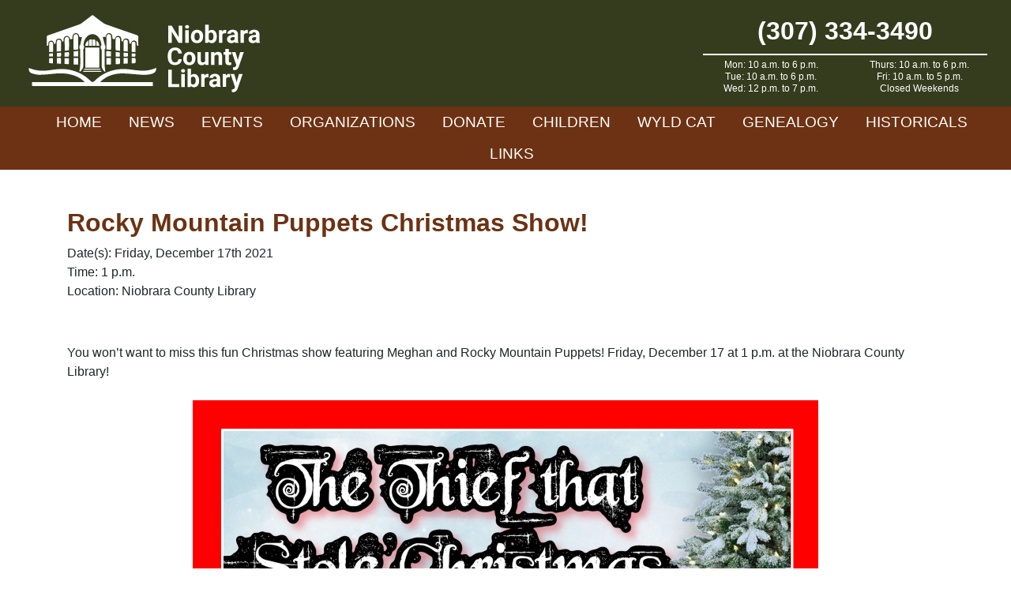

--- FILE ---
content_type: text/html; charset=UTF-8
request_url: https://www.niobraracountylibrary.org/event/rocky-mountain-puppets-christmas-show/
body_size: 10383
content:
<!doctype html>
<html lang="en-US">
<head>
	<meta charset="UTF-8">
	<meta name="viewport" content="width=device-width, initial-scale=1">
	<link rel="profile" href="https://gmpg.org/xfn/11">
	
	<!-- Global site tag (gtag.js) - Google Analytics -->
	<script async src="https://www.googletagmanager.com/gtag/js?id=UA-169196560-1"></script>
	<script>
	  window.dataLayer = window.dataLayer || [];
	  function gtag(){dataLayer.push(arguments);}
	  gtag('js', new Date());

	  gtag('config', 'UA-169196560-1');
	</script>

	<meta name='robots' content='index, follow, max-image-preview:large, max-snippet:-1, max-video-preview:-1' />
	<style>img:is([sizes="auto" i], [sizes^="auto," i]) { contain-intrinsic-size: 3000px 1500px }</style>
	
	<!-- This site is optimized with the Yoast SEO plugin v26.7 - https://yoast.com/wordpress/plugins/seo/ -->
	<title>Rocky Mountain Puppets Christmas Show! - Niobrara County Library</title>
	<link rel="canonical" href="https://www.niobraracountylibrary.org/event/rocky-mountain-puppets-christmas-show/" />
	<meta property="og:locale" content="en_US" />
	<meta property="og:type" content="article" />
	<meta property="og:title" content="Rocky Mountain Puppets Christmas Show! - Niobrara County Library" />
	<meta property="og:description" content="You won&#8217;t want to miss this fun Christmas show featuring Meghan and Rocky Mountain Puppets! Friday, December 17 at 1 p.m. at the Niobrara County Library!" />
	<meta property="og:url" content="https://www.niobraracountylibrary.org/event/rocky-mountain-puppets-christmas-show/" />
	<meta property="og:site_name" content="Niobrara County Library" />
	<meta property="article:modified_time" content="2021-12-14T19:51:02+00:00" />
	<meta property="og:image" content="https://www.niobraracountylibrary.org/wp-content/uploads/2021/11/christmas-2021-flyer-2-1.jpg" />
	<meta property="og:image:width" content="792" />
	<meta property="og:image:height" content="612" />
	<meta property="og:image:type" content="image/jpeg" />
	<meta name="twitter:card" content="summary_large_image" />
	<meta name="twitter:label1" content="Est. reading time" />
	<meta name="twitter:data1" content="1 minute" />
	<script type="application/ld+json" class="yoast-schema-graph">{"@context":"https://schema.org","@graph":[{"@type":"WebPage","@id":"https://www.niobraracountylibrary.org/event/rocky-mountain-puppets-christmas-show/","url":"https://www.niobraracountylibrary.org/event/rocky-mountain-puppets-christmas-show/","name":"Rocky Mountain Puppets Christmas Show! - Niobrara County Library","isPartOf":{"@id":"https://www.niobraracountylibrary.org/#website"},"primaryImageOfPage":{"@id":"https://www.niobraracountylibrary.org/event/rocky-mountain-puppets-christmas-show/#primaryimage"},"image":{"@id":"https://www.niobraracountylibrary.org/event/rocky-mountain-puppets-christmas-show/#primaryimage"},"thumbnailUrl":"https://www.niobraracountylibrary.org/wp-content/uploads/2021/11/christmas-2021-flyer-2-1.jpg","datePublished":"2021-11-18T01:05:54+00:00","dateModified":"2021-12-14T19:51:02+00:00","breadcrumb":{"@id":"https://www.niobraracountylibrary.org/event/rocky-mountain-puppets-christmas-show/#breadcrumb"},"inLanguage":"en-US","potentialAction":[{"@type":"ReadAction","target":["https://www.niobraracountylibrary.org/event/rocky-mountain-puppets-christmas-show/"]}]},{"@type":"ImageObject","inLanguage":"en-US","@id":"https://www.niobraracountylibrary.org/event/rocky-mountain-puppets-christmas-show/#primaryimage","url":"https://www.niobraracountylibrary.org/wp-content/uploads/2021/11/christmas-2021-flyer-2-1.jpg","contentUrl":"https://www.niobraracountylibrary.org/wp-content/uploads/2021/11/christmas-2021-flyer-2-1.jpg","width":792,"height":612},{"@type":"BreadcrumbList","@id":"https://www.niobraracountylibrary.org/event/rocky-mountain-puppets-christmas-show/#breadcrumb","itemListElement":[{"@type":"ListItem","position":1,"name":"Home","item":"https://www.niobraracountylibrary.org/"},{"@type":"ListItem","position":2,"name":"Rocky Mountain Puppets Christmas Show!"}]},{"@type":"WebSite","@id":"https://www.niobraracountylibrary.org/#website","url":"https://www.niobraracountylibrary.org/","name":"Niobrara County Library","description":"","potentialAction":[{"@type":"SearchAction","target":{"@type":"EntryPoint","urlTemplate":"https://www.niobraracountylibrary.org/?s={search_term_string}"},"query-input":{"@type":"PropertyValueSpecification","valueRequired":true,"valueName":"search_term_string"}}],"inLanguage":"en-US"}]}</script>
	<!-- / Yoast SEO plugin. -->


<link rel='dns-prefetch' href='//stackpath.bootstrapcdn.com' />
<link rel='dns-prefetch' href='//fonts.googleapis.com' />
<link rel="alternate" type="application/rss+xml" title="Niobrara County Library &raquo; Feed" href="https://www.niobraracountylibrary.org/feed/" />
<link rel="alternate" type="application/rss+xml" title="Niobrara County Library &raquo; Comments Feed" href="https://www.niobraracountylibrary.org/comments/feed/" />
<script type="text/javascript">
/* <![CDATA[ */
window._wpemojiSettings = {"baseUrl":"https:\/\/s.w.org\/images\/core\/emoji\/16.0.1\/72x72\/","ext":".png","svgUrl":"https:\/\/s.w.org\/images\/core\/emoji\/16.0.1\/svg\/","svgExt":".svg","source":{"concatemoji":"https:\/\/www.niobraracountylibrary.org\/wp-includes\/js\/wp-emoji-release.min.js?ver=6.8.3"}};
/*! This file is auto-generated */
!function(s,n){var o,i,e;function c(e){try{var t={supportTests:e,timestamp:(new Date).valueOf()};sessionStorage.setItem(o,JSON.stringify(t))}catch(e){}}function p(e,t,n){e.clearRect(0,0,e.canvas.width,e.canvas.height),e.fillText(t,0,0);var t=new Uint32Array(e.getImageData(0,0,e.canvas.width,e.canvas.height).data),a=(e.clearRect(0,0,e.canvas.width,e.canvas.height),e.fillText(n,0,0),new Uint32Array(e.getImageData(0,0,e.canvas.width,e.canvas.height).data));return t.every(function(e,t){return e===a[t]})}function u(e,t){e.clearRect(0,0,e.canvas.width,e.canvas.height),e.fillText(t,0,0);for(var n=e.getImageData(16,16,1,1),a=0;a<n.data.length;a++)if(0!==n.data[a])return!1;return!0}function f(e,t,n,a){switch(t){case"flag":return n(e,"\ud83c\udff3\ufe0f\u200d\u26a7\ufe0f","\ud83c\udff3\ufe0f\u200b\u26a7\ufe0f")?!1:!n(e,"\ud83c\udde8\ud83c\uddf6","\ud83c\udde8\u200b\ud83c\uddf6")&&!n(e,"\ud83c\udff4\udb40\udc67\udb40\udc62\udb40\udc65\udb40\udc6e\udb40\udc67\udb40\udc7f","\ud83c\udff4\u200b\udb40\udc67\u200b\udb40\udc62\u200b\udb40\udc65\u200b\udb40\udc6e\u200b\udb40\udc67\u200b\udb40\udc7f");case"emoji":return!a(e,"\ud83e\udedf")}return!1}function g(e,t,n,a){var r="undefined"!=typeof WorkerGlobalScope&&self instanceof WorkerGlobalScope?new OffscreenCanvas(300,150):s.createElement("canvas"),o=r.getContext("2d",{willReadFrequently:!0}),i=(o.textBaseline="top",o.font="600 32px Arial",{});return e.forEach(function(e){i[e]=t(o,e,n,a)}),i}function t(e){var t=s.createElement("script");t.src=e,t.defer=!0,s.head.appendChild(t)}"undefined"!=typeof Promise&&(o="wpEmojiSettingsSupports",i=["flag","emoji"],n.supports={everything:!0,everythingExceptFlag:!0},e=new Promise(function(e){s.addEventListener("DOMContentLoaded",e,{once:!0})}),new Promise(function(t){var n=function(){try{var e=JSON.parse(sessionStorage.getItem(o));if("object"==typeof e&&"number"==typeof e.timestamp&&(new Date).valueOf()<e.timestamp+604800&&"object"==typeof e.supportTests)return e.supportTests}catch(e){}return null}();if(!n){if("undefined"!=typeof Worker&&"undefined"!=typeof OffscreenCanvas&&"undefined"!=typeof URL&&URL.createObjectURL&&"undefined"!=typeof Blob)try{var e="postMessage("+g.toString()+"("+[JSON.stringify(i),f.toString(),p.toString(),u.toString()].join(",")+"));",a=new Blob([e],{type:"text/javascript"}),r=new Worker(URL.createObjectURL(a),{name:"wpTestEmojiSupports"});return void(r.onmessage=function(e){c(n=e.data),r.terminate(),t(n)})}catch(e){}c(n=g(i,f,p,u))}t(n)}).then(function(e){for(var t in e)n.supports[t]=e[t],n.supports.everything=n.supports.everything&&n.supports[t],"flag"!==t&&(n.supports.everythingExceptFlag=n.supports.everythingExceptFlag&&n.supports[t]);n.supports.everythingExceptFlag=n.supports.everythingExceptFlag&&!n.supports.flag,n.DOMReady=!1,n.readyCallback=function(){n.DOMReady=!0}}).then(function(){return e}).then(function(){var e;n.supports.everything||(n.readyCallback(),(e=n.source||{}).concatemoji?t(e.concatemoji):e.wpemoji&&e.twemoji&&(t(e.twemoji),t(e.wpemoji)))}))}((window,document),window._wpemojiSettings);
/* ]]> */
</script>
<link rel='stylesheet' id='custom-blocks-css' href='https://www.niobraracountylibrary.org/wp-content/themes/Niobrara/css/custom-blocks.css?ver=6.8.3' type='text/css' media='all' />
<style id='wp-emoji-styles-inline-css' type='text/css'>

	img.wp-smiley, img.emoji {
		display: inline !important;
		border: none !important;
		box-shadow: none !important;
		height: 1em !important;
		width: 1em !important;
		margin: 0 0.07em !important;
		vertical-align: -0.1em !important;
		background: none !important;
		padding: 0 !important;
	}
</style>
<link rel='stylesheet' id='wp-block-library-css' href='https://www.niobraracountylibrary.org/wp-includes/css/dist/block-library/style.min.css?ver=6.8.3' type='text/css' media='all' />
<style id='classic-theme-styles-inline-css' type='text/css'>
/*! This file is auto-generated */
.wp-block-button__link{color:#fff;background-color:#32373c;border-radius:9999px;box-shadow:none;text-decoration:none;padding:calc(.667em + 2px) calc(1.333em + 2px);font-size:1.125em}.wp-block-file__button{background:#32373c;color:#fff;text-decoration:none}
</style>
<style id='ghostkit-typography-inline-css' type='text/css'>
 
</style>
<style id='global-styles-inline-css' type='text/css'>
:root{--wp--preset--aspect-ratio--square: 1;--wp--preset--aspect-ratio--4-3: 4/3;--wp--preset--aspect-ratio--3-4: 3/4;--wp--preset--aspect-ratio--3-2: 3/2;--wp--preset--aspect-ratio--2-3: 2/3;--wp--preset--aspect-ratio--16-9: 16/9;--wp--preset--aspect-ratio--9-16: 9/16;--wp--preset--color--black: #000;--wp--preset--color--cyan-bluish-gray: #abb8c3;--wp--preset--color--white: #FFF;--wp--preset--color--pale-pink: #f78da7;--wp--preset--color--vivid-red: #cf2e2e;--wp--preset--color--luminous-vivid-orange: #ff6900;--wp--preset--color--luminous-vivid-amber: #fcb900;--wp--preset--color--light-green-cyan: #7bdcb5;--wp--preset--color--vivid-green-cyan: #00d084;--wp--preset--color--pale-cyan-blue: #8ed1fc;--wp--preset--color--vivid-cyan-blue: #0693e3;--wp--preset--color--vivid-purple: #9b51e0;--wp--preset--color--nio-cream: #f0eae7;--wp--preset--color--nio-brown: #6c3213;--wp--preset--color--nio-green: #353c1e;--wp--preset--gradient--vivid-cyan-blue-to-vivid-purple: linear-gradient(135deg,rgba(6,147,227,1) 0%,rgb(155,81,224) 100%);--wp--preset--gradient--light-green-cyan-to-vivid-green-cyan: linear-gradient(135deg,rgb(122,220,180) 0%,rgb(0,208,130) 100%);--wp--preset--gradient--luminous-vivid-amber-to-luminous-vivid-orange: linear-gradient(135deg,rgba(252,185,0,1) 0%,rgba(255,105,0,1) 100%);--wp--preset--gradient--luminous-vivid-orange-to-vivid-red: linear-gradient(135deg,rgba(255,105,0,1) 0%,rgb(207,46,46) 100%);--wp--preset--gradient--very-light-gray-to-cyan-bluish-gray: linear-gradient(135deg,rgb(238,238,238) 0%,rgb(169,184,195) 100%);--wp--preset--gradient--cool-to-warm-spectrum: linear-gradient(135deg,rgb(74,234,220) 0%,rgb(151,120,209) 20%,rgb(207,42,186) 40%,rgb(238,44,130) 60%,rgb(251,105,98) 80%,rgb(254,248,76) 100%);--wp--preset--gradient--blush-light-purple: linear-gradient(135deg,rgb(255,206,236) 0%,rgb(152,150,240) 100%);--wp--preset--gradient--blush-bordeaux: linear-gradient(135deg,rgb(254,205,165) 0%,rgb(254,45,45) 50%,rgb(107,0,62) 100%);--wp--preset--gradient--luminous-dusk: linear-gradient(135deg,rgb(255,203,112) 0%,rgb(199,81,192) 50%,rgb(65,88,208) 100%);--wp--preset--gradient--pale-ocean: linear-gradient(135deg,rgb(255,245,203) 0%,rgb(182,227,212) 50%,rgb(51,167,181) 100%);--wp--preset--gradient--electric-grass: linear-gradient(135deg,rgb(202,248,128) 0%,rgb(113,206,126) 100%);--wp--preset--gradient--midnight: linear-gradient(135deg,rgb(2,3,129) 0%,rgb(40,116,252) 100%);--wp--preset--font-size--small: 13px;--wp--preset--font-size--medium: 20px;--wp--preset--font-size--large: 36px;--wp--preset--font-size--x-large: 42px;--wp--preset--spacing--20: 0.44rem;--wp--preset--spacing--30: 0.67rem;--wp--preset--spacing--40: 1rem;--wp--preset--spacing--50: 1.5rem;--wp--preset--spacing--60: 2.25rem;--wp--preset--spacing--70: 3.38rem;--wp--preset--spacing--80: 5.06rem;--wp--preset--shadow--natural: 6px 6px 9px rgba(0, 0, 0, 0.2);--wp--preset--shadow--deep: 12px 12px 50px rgba(0, 0, 0, 0.4);--wp--preset--shadow--sharp: 6px 6px 0px rgba(0, 0, 0, 0.2);--wp--preset--shadow--outlined: 6px 6px 0px -3px rgba(255, 255, 255, 1), 6px 6px rgba(0, 0, 0, 1);--wp--preset--shadow--crisp: 6px 6px 0px rgba(0, 0, 0, 1);}:where(.is-layout-flex){gap: 0.5em;}:where(.is-layout-grid){gap: 0.5em;}body .is-layout-flex{display: flex;}.is-layout-flex{flex-wrap: wrap;align-items: center;}.is-layout-flex > :is(*, div){margin: 0;}body .is-layout-grid{display: grid;}.is-layout-grid > :is(*, div){margin: 0;}:where(.wp-block-columns.is-layout-flex){gap: 2em;}:where(.wp-block-columns.is-layout-grid){gap: 2em;}:where(.wp-block-post-template.is-layout-flex){gap: 1.25em;}:where(.wp-block-post-template.is-layout-grid){gap: 1.25em;}.has-black-color{color: var(--wp--preset--color--black) !important;}.has-cyan-bluish-gray-color{color: var(--wp--preset--color--cyan-bluish-gray) !important;}.has-white-color{color: var(--wp--preset--color--white) !important;}.has-pale-pink-color{color: var(--wp--preset--color--pale-pink) !important;}.has-vivid-red-color{color: var(--wp--preset--color--vivid-red) !important;}.has-luminous-vivid-orange-color{color: var(--wp--preset--color--luminous-vivid-orange) !important;}.has-luminous-vivid-amber-color{color: var(--wp--preset--color--luminous-vivid-amber) !important;}.has-light-green-cyan-color{color: var(--wp--preset--color--light-green-cyan) !important;}.has-vivid-green-cyan-color{color: var(--wp--preset--color--vivid-green-cyan) !important;}.has-pale-cyan-blue-color{color: var(--wp--preset--color--pale-cyan-blue) !important;}.has-vivid-cyan-blue-color{color: var(--wp--preset--color--vivid-cyan-blue) !important;}.has-vivid-purple-color{color: var(--wp--preset--color--vivid-purple) !important;}.has-black-background-color{background-color: var(--wp--preset--color--black) !important;}.has-cyan-bluish-gray-background-color{background-color: var(--wp--preset--color--cyan-bluish-gray) !important;}.has-white-background-color{background-color: var(--wp--preset--color--white) !important;}.has-pale-pink-background-color{background-color: var(--wp--preset--color--pale-pink) !important;}.has-vivid-red-background-color{background-color: var(--wp--preset--color--vivid-red) !important;}.has-luminous-vivid-orange-background-color{background-color: var(--wp--preset--color--luminous-vivid-orange) !important;}.has-luminous-vivid-amber-background-color{background-color: var(--wp--preset--color--luminous-vivid-amber) !important;}.has-light-green-cyan-background-color{background-color: var(--wp--preset--color--light-green-cyan) !important;}.has-vivid-green-cyan-background-color{background-color: var(--wp--preset--color--vivid-green-cyan) !important;}.has-pale-cyan-blue-background-color{background-color: var(--wp--preset--color--pale-cyan-blue) !important;}.has-vivid-cyan-blue-background-color{background-color: var(--wp--preset--color--vivid-cyan-blue) !important;}.has-vivid-purple-background-color{background-color: var(--wp--preset--color--vivid-purple) !important;}.has-black-border-color{border-color: var(--wp--preset--color--black) !important;}.has-cyan-bluish-gray-border-color{border-color: var(--wp--preset--color--cyan-bluish-gray) !important;}.has-white-border-color{border-color: var(--wp--preset--color--white) !important;}.has-pale-pink-border-color{border-color: var(--wp--preset--color--pale-pink) !important;}.has-vivid-red-border-color{border-color: var(--wp--preset--color--vivid-red) !important;}.has-luminous-vivid-orange-border-color{border-color: var(--wp--preset--color--luminous-vivid-orange) !important;}.has-luminous-vivid-amber-border-color{border-color: var(--wp--preset--color--luminous-vivid-amber) !important;}.has-light-green-cyan-border-color{border-color: var(--wp--preset--color--light-green-cyan) !important;}.has-vivid-green-cyan-border-color{border-color: var(--wp--preset--color--vivid-green-cyan) !important;}.has-pale-cyan-blue-border-color{border-color: var(--wp--preset--color--pale-cyan-blue) !important;}.has-vivid-cyan-blue-border-color{border-color: var(--wp--preset--color--vivid-cyan-blue) !important;}.has-vivid-purple-border-color{border-color: var(--wp--preset--color--vivid-purple) !important;}.has-vivid-cyan-blue-to-vivid-purple-gradient-background{background: var(--wp--preset--gradient--vivid-cyan-blue-to-vivid-purple) !important;}.has-light-green-cyan-to-vivid-green-cyan-gradient-background{background: var(--wp--preset--gradient--light-green-cyan-to-vivid-green-cyan) !important;}.has-luminous-vivid-amber-to-luminous-vivid-orange-gradient-background{background: var(--wp--preset--gradient--luminous-vivid-amber-to-luminous-vivid-orange) !important;}.has-luminous-vivid-orange-to-vivid-red-gradient-background{background: var(--wp--preset--gradient--luminous-vivid-orange-to-vivid-red) !important;}.has-very-light-gray-to-cyan-bluish-gray-gradient-background{background: var(--wp--preset--gradient--very-light-gray-to-cyan-bluish-gray) !important;}.has-cool-to-warm-spectrum-gradient-background{background: var(--wp--preset--gradient--cool-to-warm-spectrum) !important;}.has-blush-light-purple-gradient-background{background: var(--wp--preset--gradient--blush-light-purple) !important;}.has-blush-bordeaux-gradient-background{background: var(--wp--preset--gradient--blush-bordeaux) !important;}.has-luminous-dusk-gradient-background{background: var(--wp--preset--gradient--luminous-dusk) !important;}.has-pale-ocean-gradient-background{background: var(--wp--preset--gradient--pale-ocean) !important;}.has-electric-grass-gradient-background{background: var(--wp--preset--gradient--electric-grass) !important;}.has-midnight-gradient-background{background: var(--wp--preset--gradient--midnight) !important;}.has-small-font-size{font-size: var(--wp--preset--font-size--small) !important;}.has-medium-font-size{font-size: var(--wp--preset--font-size--medium) !important;}.has-large-font-size{font-size: var(--wp--preset--font-size--large) !important;}.has-x-large-font-size{font-size: var(--wp--preset--font-size--x-large) !important;}
:where(.wp-block-post-template.is-layout-flex){gap: 1.25em;}:where(.wp-block-post-template.is-layout-grid){gap: 1.25em;}
:where(.wp-block-columns.is-layout-flex){gap: 2em;}:where(.wp-block-columns.is-layout-grid){gap: 2em;}
:root :where(.wp-block-pullquote){font-size: 1.5em;line-height: 1.6;}
</style>
<link rel='stylesheet' id='ghostkit-classic-theme-fallback-css' href='https://www.niobraracountylibrary.org/wp-content/plugins/ghostkit/assets/css/fallback-classic-theme.css?ver=1765165145' type='text/css' media='all' />
<link rel='stylesheet' id='ghostkit-css' href='https://www.niobraracountylibrary.org/wp-content/plugins/ghostkit/build/gutenberg/style.css?ver=1765165146' type='text/css' media='all' />
<link rel='stylesheet' id='bootstrap-css' href='https://stackpath.bootstrapcdn.com/bootstrap/4.4.1/css/bootstrap.min.css?ver=6.8.3' type='text/css' media='all' />
<link rel='stylesheet' id='material-icons-css' href='https://fonts.googleapis.com/icon?family=Material+Icons&#038;ver=6.8.3' type='text/css' media='all' />
<link rel='stylesheet' id='slick-css' href='https://www.niobraracountylibrary.org/wp-content/themes/Niobrara/css/slick.css?ver=6.8.3' type='text/css' media='all' />
<link rel='stylesheet' id='slick-theme-css' href='https://www.niobraracountylibrary.org/wp-content/themes/Niobrara/css/slick-theme.css?ver=6.8.3' type='text/css' media='all' />
<link rel='stylesheet' id='under_gliffen-style-css' href='https://www.niobraracountylibrary.org/wp-content/themes/Niobrara/style.css?ver=6.8.3' type='text/css' media='all' />
<link rel='stylesheet' id='fancybox-css' href='https://www.niobraracountylibrary.org/wp-content/plugins/easy-fancybox/fancybox/1.5.4/jquery.fancybox.min.css?ver=6.8.3' type='text/css' media='screen' />
<script type="text/javascript" src="https://www.niobraracountylibrary.org/wp-includes/js/jquery/jquery.min.js?ver=3.7.1" id="jquery-core-js"></script>
<script type="text/javascript" src="https://www.niobraracountylibrary.org/wp-includes/js/jquery/jquery-migrate.min.js?ver=3.4.1" id="jquery-migrate-js"></script>
<link rel="https://api.w.org/" href="https://www.niobraracountylibrary.org/wp-json/" /><link rel="alternate" title="JSON" type="application/json" href="https://www.niobraracountylibrary.org/wp-json/wp/v2/nio_event/10897" /><link rel="EditURI" type="application/rsd+xml" title="RSD" href="https://www.niobraracountylibrary.org/xmlrpc.php?rsd" />
<meta name="generator" content="WordPress 6.8.3" />
<link rel='shortlink' href='https://www.niobraracountylibrary.org/?p=10897' />
<link rel="alternate" title="oEmbed (JSON)" type="application/json+oembed" href="https://www.niobraracountylibrary.org/wp-json/oembed/1.0/embed?url=https%3A%2F%2Fwww.niobraracountylibrary.org%2Fevent%2Frocky-mountain-puppets-christmas-show%2F" />
<link rel="alternate" title="oEmbed (XML)" type="text/xml+oembed" href="https://www.niobraracountylibrary.org/wp-json/oembed/1.0/embed?url=https%3A%2F%2Fwww.niobraracountylibrary.org%2Fevent%2Frocky-mountain-puppets-christmas-show%2F&#038;format=xml" />
		<style type="text/css">
			.ghostkit-effects-enabled .ghostkit-effects-reveal {
				pointer-events: none;
				visibility: hidden;
			}
		</style>
		<script>
			if (!window.matchMedia('(prefers-reduced-motion: reduce)').matches) {
				document.documentElement.classList.add(
					'ghostkit-effects-enabled'
				);
			}
		</script>
		<link rel="icon" href="https://www.niobraracountylibrary.org/wp-content/uploads/2021/07/open-book-clip-art-favicon.png" sizes="32x32" />
<link rel="icon" href="https://www.niobraracountylibrary.org/wp-content/uploads/2021/07/open-book-clip-art-favicon.png" sizes="192x192" />
<link rel="apple-touch-icon" href="https://www.niobraracountylibrary.org/wp-content/uploads/2021/07/open-book-clip-art-favicon.png" />
<meta name="msapplication-TileImage" content="https://www.niobraracountylibrary.org/wp-content/uploads/2021/07/open-book-clip-art-favicon.png" />
	
</head>

<body class="wp-singular nio_event-template-default single single-nio_event postid-10897 wp-theme-Niobrara">
	
<div id="page" class="site">
	<a class="skip-link screen-reader-text" href="#content">Skip to content</a>

	<header id="masthead" class="site-header">
		<div class="main-header">
			<div class="container-fluid">
				<div class="row align-items-center">
					<a class="col logo" href="https://www.niobraracountylibrary.org/">
						<img src="https://www.niobraracountylibrary.org/wp-content/themes/Niobrara/img/header-logo.svg" alt="Niobrara County Library" style="width: 300px;">
					</a>
					<div class="col-auto d-none d-md-block">
						<div class="header-contact">
							<div class="header-phone">(307) 334-3490</div>
							<div class="header-hours"><ul>
 	<li>Mon: 10 a.m. to 6 p.m.</li>
 	<li>Tue: 10 a.m. to 6 p.m.</li>
 	<li>Wed: 12 p.m. to 7 p.m.</li>
 	<li>Thurs: 10 a.m. to 6 p.m.</li>
 	<li>Fri: 10 a.m. to 5 p.m.</li>
 	<li>Closed Weekends</li>
</ul></div>
													</div>
					</div>
					<div class="col d-md-none mobile-toggle text-right">
						<i class="material-icons">menu</i>
					</div>
				</div>
			</div>
		</div>	
		<div class="super-header">
			<div class="container-fluid">
				<div class="row align-items-center">
					<div class="col-12 text-center">
						<div class="menu-primary-container"><ul id="primary-menu" class="menu"><li id="menu-item-56" class="menu-item menu-item-type-post_type menu-item-object-page menu-item-home menu-item-56"><a href="https://www.niobraracountylibrary.org/">Home</a></li>
<li id="menu-item-8793" class="menu-item menu-item-type-taxonomy menu-item-object-category menu-item-8793"><a href="https://www.niobraracountylibrary.org/category/news/">News</a></li>
<li id="menu-item-58" class="menu-item menu-item-type-post_type menu-item-object-page menu-item-has-children menu-item-58"><a href="https://www.niobraracountylibrary.org/events/">Events</a>
<ul class="sub-menu">
	<li id="menu-item-10102" class="menu-item menu-item-type-post_type menu-item-object-page menu-item-10102"><a href="https://www.niobraracountylibrary.org/events/">Upcoming Events</a></li>
	<li id="menu-item-10101" class="menu-item menu-item-type-post_type menu-item-object-page menu-item-10101"><a href="https://www.niobraracountylibrary.org/calendar/">Calendar</a></li>
</ul>
</li>
<li id="menu-item-63" class="menu-item menu-item-type-post_type menu-item-object-page menu-item-63"><a href="https://www.niobraracountylibrary.org/organizations/">Organizations</a></li>
<li id="menu-item-13457" class="menu-item menu-item-type-post_type menu-item-object-page menu-item-13457"><a href="https://www.niobraracountylibrary.org/donate/">Donate</a></li>
<li id="menu-item-57" class="menu-item menu-item-type-post_type menu-item-object-page menu-item-57"><a href="https://www.niobraracountylibrary.org/children/">Children</a></li>
<li id="menu-item-278" class="menu-item menu-item-type-custom menu-item-object-custom menu-item-278"><a target="_blank" href="https://niobrara.wyldcatalog.org">WYLD Cat</a></li>
<li id="menu-item-59" class="menu-item menu-item-type-post_type menu-item-object-page menu-item-has-children menu-item-59"><a href="https://www.niobraracountylibrary.org/obituaries/">Genealogy</a>
<ul class="sub-menu">
	<li id="menu-item-9695" class="menu-item menu-item-type-post_type menu-item-object-page menu-item-9695"><a href="https://www.niobraracountylibrary.org/births/">Birth Records</a></li>
	<li id="menu-item-9697" class="menu-item menu-item-type-post_type menu-item-object-page menu-item-9697"><a href="https://www.niobraracountylibrary.org/obituaries/">Obituaries</a></li>
	<li id="menu-item-9694" class="menu-item menu-item-type-post_type menu-item-object-page menu-item-9694"><a href="https://www.niobraracountylibrary.org/cemetery-records/">Cemetery Records</a></li>
</ul>
</li>
<li id="menu-item-60" class="menu-item menu-item-type-post_type menu-item-object-page menu-item-has-children menu-item-60"><a href="https://www.niobraracountylibrary.org/historicals/">Historicals</a>
<ul class="sub-menu">
	<li id="menu-item-9696" class="menu-item menu-item-type-post_type menu-item-object-page menu-item-9696"><a href="https://www.niobraracountylibrary.org/historicals/">Historical Records</a></li>
	<li id="menu-item-9692" class="menu-item menu-item-type-post_type menu-item-object-page menu-item-9692"><a href="https://www.niobraracountylibrary.org/businesses/">Business Records</a></li>
	<li id="menu-item-9693" class="menu-item menu-item-type-post_type menu-item-object-page menu-item-9693"><a href="https://www.niobraracountylibrary.org/property-records/">Property Records</a></li>
</ul>
</li>
<li id="menu-item-61" class="menu-item menu-item-type-post_type menu-item-object-page menu-item-61"><a href="https://www.niobraracountylibrary.org/links/">Links</a></li>
</ul></div>					</div>
				</div>
			</div>
		</div>
		<div class="mobile-menu" style="display:none;">
			<div class="menu-primary-container"><ul id="mobile-menu" class="menu"><li class="menu-item menu-item-type-post_type menu-item-object-page menu-item-home menu-item-56"><a href="https://www.niobraracountylibrary.org/">Home</a></li>
<li class="menu-item menu-item-type-taxonomy menu-item-object-category menu-item-8793"><a href="https://www.niobraracountylibrary.org/category/news/">News</a></li>
<li class="menu-item menu-item-type-post_type menu-item-object-page menu-item-has-children menu-item-58"><a href="https://www.niobraracountylibrary.org/events/">Events</a>
<ul class="sub-menu">
	<li class="menu-item menu-item-type-post_type menu-item-object-page menu-item-10102"><a href="https://www.niobraracountylibrary.org/events/">Upcoming Events</a></li>
	<li class="menu-item menu-item-type-post_type menu-item-object-page menu-item-10101"><a href="https://www.niobraracountylibrary.org/calendar/">Calendar</a></li>
</ul>
</li>
<li class="menu-item menu-item-type-post_type menu-item-object-page menu-item-63"><a href="https://www.niobraracountylibrary.org/organizations/">Organizations</a></li>
<li class="menu-item menu-item-type-post_type menu-item-object-page menu-item-13457"><a href="https://www.niobraracountylibrary.org/donate/">Donate</a></li>
<li class="menu-item menu-item-type-post_type menu-item-object-page menu-item-57"><a href="https://www.niobraracountylibrary.org/children/">Children</a></li>
<li class="menu-item menu-item-type-custom menu-item-object-custom menu-item-278"><a target="_blank" href="https://niobrara.wyldcatalog.org">WYLD Cat</a></li>
<li class="menu-item menu-item-type-post_type menu-item-object-page menu-item-has-children menu-item-59"><a href="https://www.niobraracountylibrary.org/obituaries/">Genealogy</a>
<ul class="sub-menu">
	<li class="menu-item menu-item-type-post_type menu-item-object-page menu-item-9695"><a href="https://www.niobraracountylibrary.org/births/">Birth Records</a></li>
	<li class="menu-item menu-item-type-post_type menu-item-object-page menu-item-9697"><a href="https://www.niobraracountylibrary.org/obituaries/">Obituaries</a></li>
	<li class="menu-item menu-item-type-post_type menu-item-object-page menu-item-9694"><a href="https://www.niobraracountylibrary.org/cemetery-records/">Cemetery Records</a></li>
</ul>
</li>
<li class="menu-item menu-item-type-post_type menu-item-object-page menu-item-has-children menu-item-60"><a href="https://www.niobraracountylibrary.org/historicals/">Historicals</a>
<ul class="sub-menu">
	<li class="menu-item menu-item-type-post_type menu-item-object-page menu-item-9696"><a href="https://www.niobraracountylibrary.org/historicals/">Historical Records</a></li>
	<li class="menu-item menu-item-type-post_type menu-item-object-page menu-item-9692"><a href="https://www.niobraracountylibrary.org/businesses/">Business Records</a></li>
	<li class="menu-item menu-item-type-post_type menu-item-object-page menu-item-9693"><a href="https://www.niobraracountylibrary.org/property-records/">Property Records</a></li>
</ul>
</li>
<li class="menu-item menu-item-type-post_type menu-item-object-page menu-item-61"><a href="https://www.niobraracountylibrary.org/links/">Links</a></li>
</ul></div>		</div>
	</header><!-- #masthead -->

	<div id="content" class="site-content">

	<div id="primary" class="content-area container">
		<main id="main" class="site-main">
			
						
			<div class="row mt-5">
				<div class="col-md-12">
					<h2 class="event-title">Rocky Mountain Puppets Christmas Show!</h2>
					<div class="event-content mt-2 mb-2">
						<ul>
							<li>Date(s): Friday, December 17th 2021</li>
							<li>Time: 1 p.m.</li>
							<li>Location: Niobrara County Library</li>
						</ul>
					</div>
					
<p class="has-text-color has-large-font-size" style="color:#a30005"></p>



<p>You won&#8217;t want to miss this fun Christmas show featuring Meghan and Rocky Mountain Puppets! Friday, December 17 at 1 p.m. at the Niobrara County Library!</p>



<div class="wp-block-image"><figure class="aligncenter size-full"><img fetchpriority="high" decoding="async" width="792" height="612" src="https://www.niobraracountylibrary.org/wp-content/uploads/2021/12/christmas-2021-flyer-2.jpg" alt="" class="wp-image-10926" srcset="https://www.niobraracountylibrary.org/wp-content/uploads/2021/12/christmas-2021-flyer-2.jpg 792w, https://www.niobraracountylibrary.org/wp-content/uploads/2021/12/christmas-2021-flyer-2-300x232.jpg 300w, https://www.niobraracountylibrary.org/wp-content/uploads/2021/12/christmas-2021-flyer-2-768x593.jpg 768w" sizes="(max-width: 792px) 100vw, 792px" /></figure></div>
				</div>
					</main><!-- #main -->
	</div><!-- #primary -->




	</div><!-- #content -->



	<footer id="colophon" class="site-footer mt-5">

		<div class="site-info text-center">

			
		</div><br>

		<div class="container p-4">

			<div class="row">

				<div class="col-md">

					<section class="footer-area footer-area-one"><img width="300" height="226" src="https://www.niobraracountylibrary.org/wp-content/uploads/2020/05/niobrara-logo-300x226.png" class="image wp-image-9686  attachment-medium size-medium" alt="Niobrara County Library Logo" style="max-width: 100%; height: auto;" decoding="async" loading="lazy" srcset="https://www.niobraracountylibrary.org/wp-content/uploads/2020/05/niobrara-logo-300x226.png 300w, https://www.niobraracountylibrary.org/wp-content/uploads/2020/05/niobrara-logo.png 400w" sizes="auto, (max-width: 300px) 100vw, 300px" /></section>
				</div>

				<div class="col-md">

					<section class="footer-area footer-area-two"><div class="menu-footer-container"><ul id="menu-footer" class="menu"><li id="menu-item-40" class="menu-item menu-item-type-post_type menu-item-object-page menu-item-40"><a href="https://www.niobraracountylibrary.org/organizations/">Organizations</a></li>
<li id="menu-item-39" class="menu-item menu-item-type-post_type menu-item-object-page menu-item-39"><a href="https://www.niobraracountylibrary.org/children/">Children’s Library</a></li>
<li id="menu-item-9825" class="menu-item menu-item-type-custom menu-item-object-custom menu-item-9825"><a href="https://niobrara.wyldcatalog.org/">WYLD Cat</a></li>
<li id="menu-item-37" class="menu-item menu-item-type-post_type menu-item-object-page menu-item-37"><a href="https://www.niobraracountylibrary.org/obituaries/">Obituaries</a></li>
<li id="menu-item-36" class="menu-item menu-item-type-post_type menu-item-object-page menu-item-36"><a href="https://www.niobraracountylibrary.org/historicals/">Historicals</a></li>
<li id="menu-item-35" class="menu-item menu-item-type-post_type menu-item-object-page menu-item-35"><a href="https://www.niobraracountylibrary.org/links/">Links</a></li>
</ul></div></section>
				</div>

				<div class="col-md text-center footer-social">

					<section class="footer-area footer-area-three">			<div class="textwidget"><p>follow us</p>
</div>
		</section><section class="footer-area footer-area-three"><a href="https://www.facebook.com/Niobrara-County-Library-304553255467/"><img width="125" height="26" src="https://www.niobraracountylibrary.org/wp-content/uploads/2020/04/facebook-300x61.png" class="image wp-image-43  attachment-125x26 size-125x26" alt="Facebook" style="max-width: 100%; height: auto;" decoding="async" loading="lazy" srcset="https://www.niobraracountylibrary.org/wp-content/uploads/2020/04/facebook-300x61.png 300w, https://www.niobraracountylibrary.org/wp-content/uploads/2020/04/facebook-1024x210.png 1024w, https://www.niobraracountylibrary.org/wp-content/uploads/2020/04/facebook-768x157.png 768w, https://www.niobraracountylibrary.org/wp-content/uploads/2020/04/facebook-1536x315.png 1536w, https://www.niobraracountylibrary.org/wp-content/uploads/2020/04/facebook.png 1621w" sizes="auto, (max-width: 125px) 100vw, 125px" /></a></section><section class="footer-area footer-area-three"><a href="https://www.youtube.com/channel/UC2H-Ucjisjq-5L6--JpDXSQ"><img width="125" height="79" src="https://www.niobraracountylibrary.org/wp-content/uploads/2020/04/youtube-logo.png" class="image wp-image-46  attachment-full size-full" alt="Youtube" style="max-width: 100%; height: auto;" decoding="async" loading="lazy" /></a></section>
				</div>

				<div class="col-md footer-contact">

					<section class="footer-area footer-area-three">			<div class="textwidget"><p>Sunday &#8211; Closed<br />
Monday &#8211; 10 a.m. to 6 p.m.<br />
Tuesday &#8211; 10 a.m. to 6 p.m.<br />
Wednesday &#8211; 12 p.m. to 7 p.m.<br />
Thursday &#8211; 10 a.m. to 6 p.m.<br />
Friday &#8211; 10 a.m. to 5 p.m.<br />
Saturday &#8211; Closed</p>
<p>Holiday closures listed in<br />
Upcoming Events section</p>
<p><a href="mailto:">info@niobraracountylibrary.org</a><br />
For Questions and Information</p>
<p>425 South Main Street<br />
PO Box 510<br />
Lusk, WY 82225-0510<br />
<a href="tel:13073343490">Phone: 307-334-3490</a></p>
</div>
		</section>
				</div>

			</div>

		</div>


		<div class="site-info text-center mb-2">
			© Niobrara County Library. All rights reserved. <br>
			<a href="https://gliffen.com/">Wyoming Web Design by Gliffen</a>
		</div>


		<!-- .site-info -->

	</footer><!-- #colophon -->

</div><!-- #page -->

<script type="speculationrules">
{"prefetch":[{"source":"document","where":{"and":[{"href_matches":"\/*"},{"not":{"href_matches":["\/wp-*.php","\/wp-admin\/*","\/wp-content\/uploads\/*","\/wp-content\/*","\/wp-content\/plugins\/*","\/wp-content\/themes\/Niobrara\/*","\/*\\?(.+)"]}},{"not":{"selector_matches":"a[rel~=\"nofollow\"]"}},{"not":{"selector_matches":".no-prefetch, .no-prefetch a"}}]},"eagerness":"conservative"}]}
</script>
<script type="text/javascript" src="https://www.niobraracountylibrary.org/wp-content/plugins/ghostkit/assets/vendor/ivent/dist/ivent.min.js?ver=0.2.0" id="ivent-js"></script>
<script type="text/javascript" id="ghostkit-helper-js-extra">
/* <![CDATA[ */
var ghostkitVariables = {"version":"3.4.6","pro":"","themeName":"Niobrara County Library","settings":[],"disabledBlocks":[],"media_sizes":{"sm":576,"md":768,"lg":992,"xl":1200},"timezone":"America\/Denver","googleMapsAPIKey":"","googleMapsAPIUrl":"https:\/\/maps.googleapis.com\/maps\/api\/js?v=3.exp&language=en","googleReCaptchaAPISiteKey":"","googleReCaptchaAPISecretKey":"","sidebars":{"footer_area_one":{"id":"footer_area_one","name":"Footer area one"},"footer_area_two":{"id":"footer_area_two","name":"Footer area two"},"footer_area_three":{"id":"footer_area_three","name":"Footer area three"},"footer_area_four":{"id":"footer_area_four","name":"Footer area four"}},"icons":[],"shapes":[],"fonts":[],"customTypographyList":[],"admin_url":"https:\/\/www.niobraracountylibrary.org\/wp-admin\/","admin_templates_url":"https:\/\/www.niobraracountylibrary.org\/wp-admin\/edit.php?post_type=ghostkit_template"};
/* ]]> */
</script>
<script type="text/javascript" id="ghostkit-helper-js-before">
/* <![CDATA[ */
if (ghostkitVariables) { ghostkitVariables.allowPluginColorPalette = true; }
if (ghostkitVariables) { ghostkitVariables.allowPluginCustomizer = true; }
/* ]]> */
</script>
<script type="text/javascript" src="https://www.niobraracountylibrary.org/wp-content/plugins/ghostkit/build/assets/js/helper.js?ver=1403a9c18f9b7b6b9525" id="ghostkit-helper-js"></script>
<script type="text/javascript" src="https://www.niobraracountylibrary.org/wp-content/plugins/ghostkit/build/assets/js/event-fallbacks.js?ver=decaba978f8c6159be7a" id="ghostkit-event-fallbacks-js"></script>
<script type="text/javascript" src="https://www.niobraracountylibrary.org/wp-content/plugins/ghostkit/assets/vendor/motion/dist/motion.min.js?ver=11.15.0" id="motion-js"></script>
<script type="text/javascript" src="https://www.niobraracountylibrary.org/wp-content/plugins/ghostkit/build/assets/js/main.js?ver=e413b5dd702e70f45593" id="ghostkit-js"></script>
<script type="text/javascript" src="https://www.niobraracountylibrary.org/wp-content/plugins/ghostkit/build/gutenberg/extend/effects/frontend.js?ver=42f5f2cc501efadd2b31" id="ghostkit-extension-effects-js"></script>
<script type="text/javascript" src="https://www.niobraracountylibrary.org/wp-content/plugins/ghostkit/build/gutenberg/style-variants/core-list/frontend.js?ver=a973ba5275fec96abda8" id="ghostkit-style-variant-core-list-js"></script>
<script type="text/javascript" src="https://www.niobraracountylibrary.org/wp-content/themes/Niobrara/js/slick.min.js?ver=20151215" id="slick-js"></script>
<script type="text/javascript" src="https://www.niobraracountylibrary.org/wp-content/themes/Niobrara/js/navigation.js?ver=20151215" id="under_gliffen-navigation-js"></script>
<script type="text/javascript" src="https://www.niobraracountylibrary.org/wp-content/themes/Niobrara/js/custom-blocks.js?ver=20200416" id="under_custom-blocks-js"></script>
<script type="text/javascript" src="https://www.niobraracountylibrary.org/wp-content/themes/Niobrara/js/skip-link-focus-fix.js?ver=20151215" id="under_gliffen-skip-link-focus-fix-js"></script>
<script type="text/javascript" src="https://www.niobraracountylibrary.org/wp-content/plugins/easy-fancybox/vendor/purify.min.js?ver=6.8.3" id="fancybox-purify-js"></script>
<script type="text/javascript" id="jquery-fancybox-js-extra">
/* <![CDATA[ */
var efb_i18n = {"close":"Close","next":"Next","prev":"Previous","startSlideshow":"Start slideshow","toggleSize":"Toggle size"};
/* ]]> */
</script>
<script type="text/javascript" src="https://www.niobraracountylibrary.org/wp-content/plugins/easy-fancybox/fancybox/1.5.4/jquery.fancybox.min.js?ver=6.8.3" id="jquery-fancybox-js"></script>
<script type="text/javascript" id="jquery-fancybox-js-after">
/* <![CDATA[ */
var fb_timeout, fb_opts={'autoScale':true,'showCloseButton':true,'margin':20,'pixelRatio':'false','centerOnScroll':false,'enableEscapeButton':true,'overlayShow':true,'hideOnOverlayClick':true,'minVpHeight':320,'disableCoreLightbox':'true','enableBlockControls':'true','fancybox_openBlockControls':'true' };
if(typeof easy_fancybox_handler==='undefined'){
var easy_fancybox_handler=function(){
jQuery([".nolightbox","a.wp-block-file__button","a.pin-it-button","a[href*='pinterest.com\/pin\/create']","a[href*='facebook.com\/share']","a[href*='twitter.com\/share']"].join(',')).addClass('nofancybox');
jQuery('a.fancybox-close').on('click',function(e){e.preventDefault();jQuery.fancybox.close()});
/* IMG */
						var unlinkedImageBlocks=jQuery(".wp-block-image > img:not(.nofancybox,figure.nofancybox>img)");
						unlinkedImageBlocks.wrap(function() {
							var href = jQuery( this ).attr( "src" );
							return "<a href='" + href + "'></a>";
						});
var fb_IMG_select=jQuery('a[href*=".jpg" i]:not(.nofancybox,li.nofancybox>a,figure.nofancybox>a),area[href*=".jpg" i]:not(.nofancybox),a[href*=".jpeg" i]:not(.nofancybox,li.nofancybox>a,figure.nofancybox>a),area[href*=".jpeg" i]:not(.nofancybox),a[href*=".png" i]:not(.nofancybox,li.nofancybox>a,figure.nofancybox>a),area[href*=".png" i]:not(.nofancybox),a[href*=".webp" i]:not(.nofancybox,li.nofancybox>a,figure.nofancybox>a),area[href*=".webp" i]:not(.nofancybox)');
fb_IMG_select.addClass('fancybox image');
var fb_IMG_sections=jQuery('.gallery,.wp-block-gallery,.tiled-gallery,.wp-block-jetpack-tiled-gallery,.ngg-galleryoverview,.ngg-imagebrowser,.nextgen_pro_blog_gallery,.nextgen_pro_film,.nextgen_pro_horizontal_filmstrip,.ngg-pro-masonry-wrapper,.ngg-pro-mosaic-container,.nextgen_pro_sidescroll,.nextgen_pro_slideshow,.nextgen_pro_thumbnail_grid,.tiled-gallery');
fb_IMG_sections.each(function(){jQuery(this).find(fb_IMG_select).attr('rel','gallery-'+fb_IMG_sections.index(this));});
jQuery('a.fancybox,area.fancybox,.fancybox>a').each(function(){jQuery(this).fancybox(jQuery.extend(true,{},fb_opts,{'transition':'elastic','transitionIn':'elastic','easingIn':'easeOutBack','transitionOut':'elastic','easingOut':'easeInBack','opacity':false,'hideOnContentClick':false,'titleShow':true,'titlePosition':'over','titleFromAlt':true,'showNavArrows':true,'enableKeyboardNav':true,'cyclic':false,'mouseWheel':'false'}))});
/* YouTube */
jQuery('a[href*="youtu.be/" i],area[href*="youtu.be/" i],a[href*="youtube.com/" i],area[href*="youtube.com/" i]' ).filter(function(){return this.href.match(/\/(?:youtu\.be|watch\?|embed\/)/);}).not('.nofancybox,li.nofancybox>a').addClass('fancybox-youtube');
jQuery('a.fancybox-youtube,area.fancybox-youtube,.fancybox-youtube>a').each(function(){jQuery(this).fancybox(jQuery.extend(true,{},fb_opts,{'type':'iframe','width':882,'height':495,'padding':0,'keepRatio':1,'aspectRatio':1,'titleShow':false,'titlePosition':'float','titleFromAlt':true,'onStart':function(a,i,o){var splitOn=a[i].href.indexOf("?");var urlParms=(splitOn>-1)?a[i].href.substring(splitOn):"";o.allowfullscreen=(urlParms.indexOf("fs=0")>-1)?false:true;o.href=a[i].href.replace(/https?:\/\/(?:www\.)?youtu(?:\.be\/([^\?]+)\??|be\.com\/watch\?(.*(?=v=))v=([^&]+))(.*)/gi,"https://www.youtube.com/embed/$1$3?$2$4&autoplay=1");}}))});
};};
jQuery(easy_fancybox_handler);jQuery(document).on('post-load',easy_fancybox_handler);
/* ]]> */
</script>
<script type="text/javascript" src="https://www.niobraracountylibrary.org/wp-content/plugins/easy-fancybox/vendor/jquery.easing.min.js?ver=1.4.1" id="jquery-easing-js"></script>



</body>

</html>


<!--
Performance optimized by W3 Total Cache. Learn more: https://www.boldgrid.com/w3-total-cache/?utm_source=w3tc&utm_medium=footer_comment&utm_campaign=free_plugin

Page Caching using Disk: Enhanced 

Served from: www.niobraracountylibrary.org @ 2026-01-15 11:44:31 by W3 Total Cache
-->